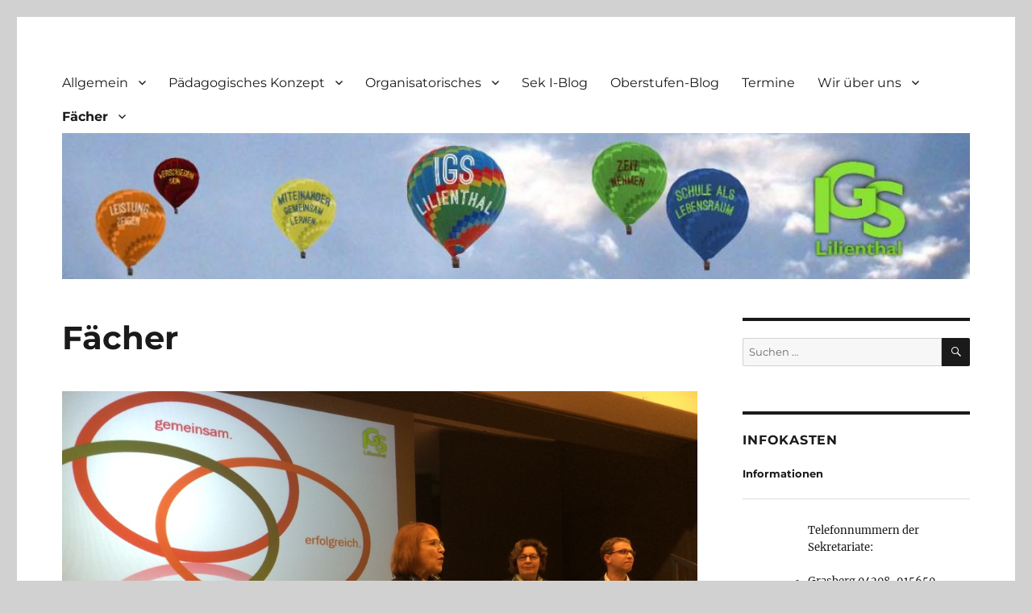

--- FILE ---
content_type: text/html; charset=UTF-8
request_url: https://igs-lilienthal.de/faecher/
body_size: 78964
content:
<!DOCTYPE html>
<html lang="de" class="no-js">
<head>
	<meta charset="UTF-8">
	<meta name="viewport" content="width=device-width, initial-scale=1.0">
	<link rel="profile" href="https://gmpg.org/xfn/11">
		<script>(function(html){html.className = html.className.replace(/\bno-js\b/,'js')})(document.documentElement);</script>
<title>Fächer &#8211; Homepage der IGS Lilienthal</title>
<meta name='robots' content='max-image-preview:large' />
<link rel="alternate" type="application/rss+xml" title="Homepage der IGS Lilienthal &raquo; Feed" href="https://igs-lilienthal.de/feed/" />
<link rel="alternate" type="application/rss+xml" title="Homepage der IGS Lilienthal &raquo; Kommentar-Feed" href="https://igs-lilienthal.de/comments/feed/" />
<link rel="alternate" title="oEmbed (JSON)" type="application/json+oembed" href="https://igs-lilienthal.de/wp-json/oembed/1.0/embed?url=https%3A%2F%2Figs-lilienthal.de%2Ffaecher%2F" />
<link rel="alternate" title="oEmbed (XML)" type="text/xml+oembed" href="https://igs-lilienthal.de/wp-json/oembed/1.0/embed?url=https%3A%2F%2Figs-lilienthal.de%2Ffaecher%2F&#038;format=xml" />
<style id='wp-img-auto-sizes-contain-inline-css'>
img:is([sizes=auto i],[sizes^="auto," i]){contain-intrinsic-size:3000px 1500px}
/*# sourceURL=wp-img-auto-sizes-contain-inline-css */
</style>
<style id='wp-emoji-styles-inline-css'>

	img.wp-smiley, img.emoji {
		display: inline !important;
		border: none !important;
		box-shadow: none !important;
		height: 1em !important;
		width: 1em !important;
		margin: 0 0.07em !important;
		vertical-align: -0.1em !important;
		background: none !important;
		padding: 0 !important;
	}
/*# sourceURL=wp-emoji-styles-inline-css */
</style>
<style id='wp-block-library-inline-css'>
:root{--wp-block-synced-color:#7a00df;--wp-block-synced-color--rgb:122,0,223;--wp-bound-block-color:var(--wp-block-synced-color);--wp-editor-canvas-background:#ddd;--wp-admin-theme-color:#007cba;--wp-admin-theme-color--rgb:0,124,186;--wp-admin-theme-color-darker-10:#006ba1;--wp-admin-theme-color-darker-10--rgb:0,107,160.5;--wp-admin-theme-color-darker-20:#005a87;--wp-admin-theme-color-darker-20--rgb:0,90,135;--wp-admin-border-width-focus:2px}@media (min-resolution:192dpi){:root{--wp-admin-border-width-focus:1.5px}}.wp-element-button{cursor:pointer}:root .has-very-light-gray-background-color{background-color:#eee}:root .has-very-dark-gray-background-color{background-color:#313131}:root .has-very-light-gray-color{color:#eee}:root .has-very-dark-gray-color{color:#313131}:root .has-vivid-green-cyan-to-vivid-cyan-blue-gradient-background{background:linear-gradient(135deg,#00d084,#0693e3)}:root .has-purple-crush-gradient-background{background:linear-gradient(135deg,#34e2e4,#4721fb 50%,#ab1dfe)}:root .has-hazy-dawn-gradient-background{background:linear-gradient(135deg,#faaca8,#dad0ec)}:root .has-subdued-olive-gradient-background{background:linear-gradient(135deg,#fafae1,#67a671)}:root .has-atomic-cream-gradient-background{background:linear-gradient(135deg,#fdd79a,#004a59)}:root .has-nightshade-gradient-background{background:linear-gradient(135deg,#330968,#31cdcf)}:root .has-midnight-gradient-background{background:linear-gradient(135deg,#020381,#2874fc)}:root{--wp--preset--font-size--normal:16px;--wp--preset--font-size--huge:42px}.has-regular-font-size{font-size:1em}.has-larger-font-size{font-size:2.625em}.has-normal-font-size{font-size:var(--wp--preset--font-size--normal)}.has-huge-font-size{font-size:var(--wp--preset--font-size--huge)}.has-text-align-center{text-align:center}.has-text-align-left{text-align:left}.has-text-align-right{text-align:right}.has-fit-text{white-space:nowrap!important}#end-resizable-editor-section{display:none}.aligncenter{clear:both}.items-justified-left{justify-content:flex-start}.items-justified-center{justify-content:center}.items-justified-right{justify-content:flex-end}.items-justified-space-between{justify-content:space-between}.screen-reader-text{border:0;clip-path:inset(50%);height:1px;margin:-1px;overflow:hidden;padding:0;position:absolute;width:1px;word-wrap:normal!important}.screen-reader-text:focus{background-color:#ddd;clip-path:none;color:#444;display:block;font-size:1em;height:auto;left:5px;line-height:normal;padding:15px 23px 14px;text-decoration:none;top:5px;width:auto;z-index:100000}html :where(.has-border-color){border-style:solid}html :where([style*=border-top-color]){border-top-style:solid}html :where([style*=border-right-color]){border-right-style:solid}html :where([style*=border-bottom-color]){border-bottom-style:solid}html :where([style*=border-left-color]){border-left-style:solid}html :where([style*=border-width]){border-style:solid}html :where([style*=border-top-width]){border-top-style:solid}html :where([style*=border-right-width]){border-right-style:solid}html :where([style*=border-bottom-width]){border-bottom-style:solid}html :where([style*=border-left-width]){border-left-style:solid}html :where(img[class*=wp-image-]){height:auto;max-width:100%}:where(figure){margin:0 0 1em}html :where(.is-position-sticky){--wp-admin--admin-bar--position-offset:var(--wp-admin--admin-bar--height,0px)}@media screen and (max-width:600px){html :where(.is-position-sticky){--wp-admin--admin-bar--position-offset:0px}}

/*# sourceURL=wp-block-library-inline-css */
</style><style id='global-styles-inline-css'>
:root{--wp--preset--aspect-ratio--square: 1;--wp--preset--aspect-ratio--4-3: 4/3;--wp--preset--aspect-ratio--3-4: 3/4;--wp--preset--aspect-ratio--3-2: 3/2;--wp--preset--aspect-ratio--2-3: 2/3;--wp--preset--aspect-ratio--16-9: 16/9;--wp--preset--aspect-ratio--9-16: 9/16;--wp--preset--color--black: #000000;--wp--preset--color--cyan-bluish-gray: #abb8c3;--wp--preset--color--white: #fff;--wp--preset--color--pale-pink: #f78da7;--wp--preset--color--vivid-red: #cf2e2e;--wp--preset--color--luminous-vivid-orange: #ff6900;--wp--preset--color--luminous-vivid-amber: #fcb900;--wp--preset--color--light-green-cyan: #7bdcb5;--wp--preset--color--vivid-green-cyan: #00d084;--wp--preset--color--pale-cyan-blue: #8ed1fc;--wp--preset--color--vivid-cyan-blue: #0693e3;--wp--preset--color--vivid-purple: #9b51e0;--wp--preset--color--dark-gray: #1a1a1a;--wp--preset--color--medium-gray: #686868;--wp--preset--color--light-gray: #e5e5e5;--wp--preset--color--blue-gray: #4d545c;--wp--preset--color--bright-blue: #007acc;--wp--preset--color--light-blue: #9adffd;--wp--preset--color--dark-brown: #402b30;--wp--preset--color--medium-brown: #774e24;--wp--preset--color--dark-red: #640c1f;--wp--preset--color--bright-red: #ff675f;--wp--preset--color--yellow: #ffef8e;--wp--preset--gradient--vivid-cyan-blue-to-vivid-purple: linear-gradient(135deg,rgb(6,147,227) 0%,rgb(155,81,224) 100%);--wp--preset--gradient--light-green-cyan-to-vivid-green-cyan: linear-gradient(135deg,rgb(122,220,180) 0%,rgb(0,208,130) 100%);--wp--preset--gradient--luminous-vivid-amber-to-luminous-vivid-orange: linear-gradient(135deg,rgb(252,185,0) 0%,rgb(255,105,0) 100%);--wp--preset--gradient--luminous-vivid-orange-to-vivid-red: linear-gradient(135deg,rgb(255,105,0) 0%,rgb(207,46,46) 100%);--wp--preset--gradient--very-light-gray-to-cyan-bluish-gray: linear-gradient(135deg,rgb(238,238,238) 0%,rgb(169,184,195) 100%);--wp--preset--gradient--cool-to-warm-spectrum: linear-gradient(135deg,rgb(74,234,220) 0%,rgb(151,120,209) 20%,rgb(207,42,186) 40%,rgb(238,44,130) 60%,rgb(251,105,98) 80%,rgb(254,248,76) 100%);--wp--preset--gradient--blush-light-purple: linear-gradient(135deg,rgb(255,206,236) 0%,rgb(152,150,240) 100%);--wp--preset--gradient--blush-bordeaux: linear-gradient(135deg,rgb(254,205,165) 0%,rgb(254,45,45) 50%,rgb(107,0,62) 100%);--wp--preset--gradient--luminous-dusk: linear-gradient(135deg,rgb(255,203,112) 0%,rgb(199,81,192) 50%,rgb(65,88,208) 100%);--wp--preset--gradient--pale-ocean: linear-gradient(135deg,rgb(255,245,203) 0%,rgb(182,227,212) 50%,rgb(51,167,181) 100%);--wp--preset--gradient--electric-grass: linear-gradient(135deg,rgb(202,248,128) 0%,rgb(113,206,126) 100%);--wp--preset--gradient--midnight: linear-gradient(135deg,rgb(2,3,129) 0%,rgb(40,116,252) 100%);--wp--preset--font-size--small: 13px;--wp--preset--font-size--medium: 20px;--wp--preset--font-size--large: 36px;--wp--preset--font-size--x-large: 42px;--wp--preset--spacing--20: 0.44rem;--wp--preset--spacing--30: 0.67rem;--wp--preset--spacing--40: 1rem;--wp--preset--spacing--50: 1.5rem;--wp--preset--spacing--60: 2.25rem;--wp--preset--spacing--70: 3.38rem;--wp--preset--spacing--80: 5.06rem;--wp--preset--shadow--natural: 6px 6px 9px rgba(0, 0, 0, 0.2);--wp--preset--shadow--deep: 12px 12px 50px rgba(0, 0, 0, 0.4);--wp--preset--shadow--sharp: 6px 6px 0px rgba(0, 0, 0, 0.2);--wp--preset--shadow--outlined: 6px 6px 0px -3px rgb(255, 255, 255), 6px 6px rgb(0, 0, 0);--wp--preset--shadow--crisp: 6px 6px 0px rgb(0, 0, 0);}:where(.is-layout-flex){gap: 0.5em;}:where(.is-layout-grid){gap: 0.5em;}body .is-layout-flex{display: flex;}.is-layout-flex{flex-wrap: wrap;align-items: center;}.is-layout-flex > :is(*, div){margin: 0;}body .is-layout-grid{display: grid;}.is-layout-grid > :is(*, div){margin: 0;}:where(.wp-block-columns.is-layout-flex){gap: 2em;}:where(.wp-block-columns.is-layout-grid){gap: 2em;}:where(.wp-block-post-template.is-layout-flex){gap: 1.25em;}:where(.wp-block-post-template.is-layout-grid){gap: 1.25em;}.has-black-color{color: var(--wp--preset--color--black) !important;}.has-cyan-bluish-gray-color{color: var(--wp--preset--color--cyan-bluish-gray) !important;}.has-white-color{color: var(--wp--preset--color--white) !important;}.has-pale-pink-color{color: var(--wp--preset--color--pale-pink) !important;}.has-vivid-red-color{color: var(--wp--preset--color--vivid-red) !important;}.has-luminous-vivid-orange-color{color: var(--wp--preset--color--luminous-vivid-orange) !important;}.has-luminous-vivid-amber-color{color: var(--wp--preset--color--luminous-vivid-amber) !important;}.has-light-green-cyan-color{color: var(--wp--preset--color--light-green-cyan) !important;}.has-vivid-green-cyan-color{color: var(--wp--preset--color--vivid-green-cyan) !important;}.has-pale-cyan-blue-color{color: var(--wp--preset--color--pale-cyan-blue) !important;}.has-vivid-cyan-blue-color{color: var(--wp--preset--color--vivid-cyan-blue) !important;}.has-vivid-purple-color{color: var(--wp--preset--color--vivid-purple) !important;}.has-black-background-color{background-color: var(--wp--preset--color--black) !important;}.has-cyan-bluish-gray-background-color{background-color: var(--wp--preset--color--cyan-bluish-gray) !important;}.has-white-background-color{background-color: var(--wp--preset--color--white) !important;}.has-pale-pink-background-color{background-color: var(--wp--preset--color--pale-pink) !important;}.has-vivid-red-background-color{background-color: var(--wp--preset--color--vivid-red) !important;}.has-luminous-vivid-orange-background-color{background-color: var(--wp--preset--color--luminous-vivid-orange) !important;}.has-luminous-vivid-amber-background-color{background-color: var(--wp--preset--color--luminous-vivid-amber) !important;}.has-light-green-cyan-background-color{background-color: var(--wp--preset--color--light-green-cyan) !important;}.has-vivid-green-cyan-background-color{background-color: var(--wp--preset--color--vivid-green-cyan) !important;}.has-pale-cyan-blue-background-color{background-color: var(--wp--preset--color--pale-cyan-blue) !important;}.has-vivid-cyan-blue-background-color{background-color: var(--wp--preset--color--vivid-cyan-blue) !important;}.has-vivid-purple-background-color{background-color: var(--wp--preset--color--vivid-purple) !important;}.has-black-border-color{border-color: var(--wp--preset--color--black) !important;}.has-cyan-bluish-gray-border-color{border-color: var(--wp--preset--color--cyan-bluish-gray) !important;}.has-white-border-color{border-color: var(--wp--preset--color--white) !important;}.has-pale-pink-border-color{border-color: var(--wp--preset--color--pale-pink) !important;}.has-vivid-red-border-color{border-color: var(--wp--preset--color--vivid-red) !important;}.has-luminous-vivid-orange-border-color{border-color: var(--wp--preset--color--luminous-vivid-orange) !important;}.has-luminous-vivid-amber-border-color{border-color: var(--wp--preset--color--luminous-vivid-amber) !important;}.has-light-green-cyan-border-color{border-color: var(--wp--preset--color--light-green-cyan) !important;}.has-vivid-green-cyan-border-color{border-color: var(--wp--preset--color--vivid-green-cyan) !important;}.has-pale-cyan-blue-border-color{border-color: var(--wp--preset--color--pale-cyan-blue) !important;}.has-vivid-cyan-blue-border-color{border-color: var(--wp--preset--color--vivid-cyan-blue) !important;}.has-vivid-purple-border-color{border-color: var(--wp--preset--color--vivid-purple) !important;}.has-vivid-cyan-blue-to-vivid-purple-gradient-background{background: var(--wp--preset--gradient--vivid-cyan-blue-to-vivid-purple) !important;}.has-light-green-cyan-to-vivid-green-cyan-gradient-background{background: var(--wp--preset--gradient--light-green-cyan-to-vivid-green-cyan) !important;}.has-luminous-vivid-amber-to-luminous-vivid-orange-gradient-background{background: var(--wp--preset--gradient--luminous-vivid-amber-to-luminous-vivid-orange) !important;}.has-luminous-vivid-orange-to-vivid-red-gradient-background{background: var(--wp--preset--gradient--luminous-vivid-orange-to-vivid-red) !important;}.has-very-light-gray-to-cyan-bluish-gray-gradient-background{background: var(--wp--preset--gradient--very-light-gray-to-cyan-bluish-gray) !important;}.has-cool-to-warm-spectrum-gradient-background{background: var(--wp--preset--gradient--cool-to-warm-spectrum) !important;}.has-blush-light-purple-gradient-background{background: var(--wp--preset--gradient--blush-light-purple) !important;}.has-blush-bordeaux-gradient-background{background: var(--wp--preset--gradient--blush-bordeaux) !important;}.has-luminous-dusk-gradient-background{background: var(--wp--preset--gradient--luminous-dusk) !important;}.has-pale-ocean-gradient-background{background: var(--wp--preset--gradient--pale-ocean) !important;}.has-electric-grass-gradient-background{background: var(--wp--preset--gradient--electric-grass) !important;}.has-midnight-gradient-background{background: var(--wp--preset--gradient--midnight) !important;}.has-small-font-size{font-size: var(--wp--preset--font-size--small) !important;}.has-medium-font-size{font-size: var(--wp--preset--font-size--medium) !important;}.has-large-font-size{font-size: var(--wp--preset--font-size--large) !important;}.has-x-large-font-size{font-size: var(--wp--preset--font-size--x-large) !important;}
/*# sourceURL=global-styles-inline-css */
</style>

<style id='classic-theme-styles-inline-css'>
/*! This file is auto-generated */
.wp-block-button__link{color:#fff;background-color:#32373c;border-radius:9999px;box-shadow:none;text-decoration:none;padding:calc(.667em + 2px) calc(1.333em + 2px);font-size:1.125em}.wp-block-file__button{background:#32373c;color:#fff;text-decoration:none}
/*# sourceURL=/wp-includes/css/classic-themes.min.css */
</style>
<link rel='stylesheet' id='twentysixteen-fonts-css' href='https://igs-lilienthal.de/wp-content/themes/twentysixteen/fonts/merriweather-plus-montserrat-plus-inconsolata.css?ver=20230328' media='all' />
<link rel='stylesheet' id='genericons-css' href='https://igs-lilienthal.de/wp-content/themes/twentysixteen/genericons/genericons.css?ver=20201208' media='all' />
<link rel='stylesheet' id='twentysixteen-style-css' href='https://igs-lilienthal.de/wp-content/themes/twentysixteen/style.css?ver=20250715' media='all' />
<link rel='stylesheet' id='twentysixteen-block-style-css' href='https://igs-lilienthal.de/wp-content/themes/twentysixteen/css/blocks.css?ver=20240817' media='all' />
<link rel='stylesheet' id='upw_theme_standard-css' href='https://igs-lilienthal.de/wp-content/plugins/ultimate-posts-widget/css/upw-theme-standard.min.css?ver=6.9' media='all' />
<link rel='stylesheet' id='wp-featherlight-css' href='https://igs-lilienthal.de/wp-content/plugins/wp-featherlight/css/wp-featherlight.min.css?ver=1.3.4' media='all' />
<script src="https://igs-lilienthal.de/wp-includes/js/jquery/jquery.min.js?ver=3.7.1" id="jquery-core-js"></script>
<script src="https://igs-lilienthal.de/wp-includes/js/jquery/jquery-migrate.min.js?ver=3.4.1" id="jquery-migrate-js"></script>
<script id="twentysixteen-script-js-extra">
var screenReaderText = {"expand":"Untermen\u00fc \u00f6ffnen","collapse":"Untermen\u00fc schlie\u00dfen"};
//# sourceURL=twentysixteen-script-js-extra
</script>
<script src="https://igs-lilienthal.de/wp-content/themes/twentysixteen/js/functions.js?ver=20230629" id="twentysixteen-script-js" defer data-wp-strategy="defer"></script>
<link rel="https://api.w.org/" href="https://igs-lilienthal.de/wp-json/" /><link rel="alternate" title="JSON" type="application/json" href="https://igs-lilienthal.de/wp-json/wp/v2/pages/120" /><link rel="EditURI" type="application/rsd+xml" title="RSD" href="https://igs-lilienthal.de/xmlrpc.php?rsd" />
<meta name="generator" content="WordPress 6.9" />
<link rel="canonical" href="https://igs-lilienthal.de/faecher/" />
<link rel='shortlink' href='https://igs-lilienthal.de/?p=120' />
<style id="custom-background-css">
body.custom-background { background-color: #d1d1d1; background-image: url("https://wordpress.igs-lilienthal.de/wp-content/uploads/2016/05/ballons.jpg"); background-position: left top; background-size: cover; background-repeat: repeat; background-attachment: scroll; }
</style>
	<link rel="icon" href="https://igs-lilienthal.de/wp-content/uploads/2017/10/cropped-igstransparent-32x32.png" sizes="32x32" />
<link rel="icon" href="https://igs-lilienthal.de/wp-content/uploads/2017/10/cropped-igstransparent-192x192.png" sizes="192x192" />
<link rel="apple-touch-icon" href="https://igs-lilienthal.de/wp-content/uploads/2017/10/cropped-igstransparent-180x180.png" />
<meta name="msapplication-TileImage" content="https://igs-lilienthal.de/wp-content/uploads/2017/10/cropped-igstransparent-270x270.png" />
		<style id="wp-custom-css">
			/*
Füge deinen eigenen CSS-Code nach diesem Kommentar hinter dem abschließenden Schrägstrich ein. 

Klicke auf das Hilfe-Symbol oben, um mehr zu erfahren.
*/

.site-branding {
	display: none;
}

#site-header-menu {
	margin-bottom: 0;
}

.header-image {
	margin-top: 0;
	margin-bottom: 0;
}

#masthead {
	padding-bottom: 3em;
	padding-top: 2em;
}		</style>
		</head>

<body class="wp-singular page-template-default page page-id-120 custom-background wp-embed-responsive wp-theme-twentysixteen wp-featherlight-captions custom-background-image group-blog">
<div id="page" class="site">
	<div class="site-inner">
		<a class="skip-link screen-reader-text" href="#content">
			Zum Inhalt springen		</a>

		<header id="masthead" class="site-header">
			<div class="site-header-main">
				<div class="site-branding">
																					<p class="site-title"><a href="https://igs-lilienthal.de/" rel="home" >Homepage der IGS Lilienthal</a></p>
										</div><!-- .site-branding -->

									<button id="menu-toggle" class="menu-toggle">Menü</button>

					<div id="site-header-menu" class="site-header-menu">
													<nav id="site-navigation" class="main-navigation" aria-label="Primäres Menü">
								<div class="menu-hauptmenue-container"><ul id="menu-hauptmenue" class="primary-menu"><li id="menu-item-11" class="menu-item menu-item-type-custom menu-item-object-custom menu-item-has-children menu-item-11"><a href="#">Allgemein</a>
<ul class="sub-menu">
	<li id="menu-item-2189" class="menu-item menu-item-type-custom menu-item-object-custom menu-item-2189"><a href="https://igs-lilienthal.de/infokasten/">Infokasten</a></li>
	<li id="menu-item-2679" class="menu-item menu-item-type-post_type menu-item-object-page menu-item-2679"><a href="https://igs-lilienthal.de/digital/">IGS Digital</a></li>
	<li id="menu-item-2548" class="menu-item menu-item-type-post_type menu-item-object-page menu-item-2548"><a href="https://igs-lilienthal.de/sample-page/informationen-fuer-grundschul-eltern/">Informationen für Grundschul-Eltern</a></li>
	<li id="menu-item-368" class="menu-item menu-item-type-post_type menu-item-object-page menu-item-368"><a href="https://igs-lilienthal.de/sample-page/die-mitarbeiterinnen/">Die MitarbeiterInnen</a></li>
	<li id="menu-item-367" class="menu-item menu-item-type-post_type menu-item-object-page menu-item-367"><a href="https://igs-lilienthal.de/sample-page/die-schulleitung/">Die Schulleitung</a></li>
	<li id="menu-item-349" class="menu-item menu-item-type-post_type menu-item-object-page menu-item-349"><a href="https://igs-lilienthal.de/sample-page/downloads/">Downloads</a></li>
	<li id="menu-item-103" class="menu-item menu-item-type-post_type menu-item-object-page menu-item-103"><a href="https://igs-lilienthal.de/elternbrief/">Elternbrief</a></li>
	<li id="menu-item-137" class="menu-item menu-item-type-post_type menu-item-object-page menu-item-137"><a href="https://igs-lilienthal.de/sample-page/lernen-miteinander-und-voneinander/">Lernen miteinander und voneinander…</a></li>
	<li id="menu-item-136" class="menu-item menu-item-type-post_type menu-item-object-page menu-item-136"><a href="https://igs-lilienthal.de/sample-page/oberstufe/">Oberstufe</a></li>
	<li id="menu-item-138" class="menu-item menu-item-type-post_type menu-item-object-page menu-item-138"><a href="https://igs-lilienthal.de/sample-page/organisatorisches/">Organisatorisches</a></li>
	<li id="menu-item-195" class="menu-item menu-item-type-post_type menu-item-object-page menu-item-195"><a href="https://igs-lilienthal.de/sample-page/paedagogisches-team/">Pädagogisches Team</a></li>
	<li id="menu-item-199" class="menu-item menu-item-type-post_type menu-item-object-page menu-item-199"><a href="https://igs-lilienthal.de/sample-page/pressespiegel/">Pressespiegel</a></li>
	<li id="menu-item-242" class="menu-item menu-item-type-post_type menu-item-object-page menu-item-242"><a href="https://igs-lilienthal.de/sample-page/projekt-umweltschule/">Projekt Umweltschule</a></li>
	<li id="menu-item-182" class="menu-item menu-item-type-post_type menu-item-object-page menu-item-182"><a href="https://igs-lilienthal.de/sample-page/unsere-lehrerinnen-und-lehrer/">Unsere Lehrerinnen und Lehrer</a></li>
	<li id="menu-item-142" class="menu-item menu-item-type-post_type menu-item-object-page menu-item-142"><a href="https://igs-lilienthal.de/sample-page/unsere-mensa/">Unsere Mensa</a></li>
	<li id="menu-item-87" class="menu-item menu-item-type-post_type menu-item-object-page menu-item-87"><a href="https://igs-lilienthal.de/sample-page/impressum/">Impressum</a></li>
	<li id="menu-item-90" class="menu-item menu-item-type-post_type menu-item-object-page menu-item-privacy-policy menu-item-90"><a rel="privacy-policy" href="https://igs-lilienthal.de/sample-page/datenschutzerklaerung/">Datenschutzerklärung</a></li>
</ul>
</li>
<li id="menu-item-106" class="menu-item menu-item-type-post_type menu-item-object-page menu-item-has-children menu-item-106"><a href="https://igs-lilienthal.de/paedagogisches-konzept/">Pädagogisches Konzept</a>
<ul class="sub-menu">
	<li id="menu-item-851" class="menu-item menu-item-type-post_type menu-item-object-page menu-item-has-children menu-item-851"><a href="https://igs-lilienthal.de/paedagogisches-konzept/berufsorientierung/">Berufsorientierung an der IGS</a>
	<ul class="sub-menu">
		<li id="menu-item-3365" class="menu-item menu-item-type-post_type menu-item-object-page menu-item-has-children menu-item-3365"><a href="https://igs-lilienthal.de/paedagogisches-konzept/berufsorientierung/jahrgang-5-beratung/">Jahrgang 5</a>
		<ul class="sub-menu">
			<li id="menu-item-3407" class="menu-item menu-item-type-post_type menu-item-object-page menu-item-3407"><a href="https://igs-lilienthal.de/paedagogisches-konzept/berufsorientierung/jahrgang-5-beratung/erlaeuterung-jg-5/">Erläuterung Jg. 5</a></li>
		</ul>
</li>
		<li id="menu-item-3368" class="menu-item menu-item-type-post_type menu-item-object-page menu-item-has-children menu-item-3368"><a href="https://igs-lilienthal.de/paedagogisches-konzept/berufsorientierung/jahrgang-6-beratung/">Jahrgang 6</a>
		<ul class="sub-menu">
			<li id="menu-item-3410" class="menu-item menu-item-type-post_type menu-item-object-page menu-item-3410"><a href="https://igs-lilienthal.de/paedagogisches-konzept/berufsorientierung/jahrgang-6-beratung/erlaeuterung-jg-6/">Erläuterung Jg. 6</a></li>
		</ul>
</li>
		<li id="menu-item-3371" class="menu-item menu-item-type-post_type menu-item-object-page menu-item-has-children menu-item-3371"><a href="https://igs-lilienthal.de/paedagogisches-konzept/berufsorientierung/jahrgang-7-beratung/">Jahrgang 7</a>
		<ul class="sub-menu">
			<li id="menu-item-3413" class="menu-item menu-item-type-post_type menu-item-object-page menu-item-3413"><a href="https://igs-lilienthal.de/paedagogisches-konzept/berufsorientierung/jahrgang-7-beratung/erlaeuterung-jg-7/">Erläuterung Jg. 7</a></li>
		</ul>
</li>
		<li id="menu-item-3374" class="menu-item menu-item-type-post_type menu-item-object-page menu-item-has-children menu-item-3374"><a href="https://igs-lilienthal.de/paedagogisches-konzept/berufsorientierung/jahrgang-8-beratung/">Jahrgang 8</a>
		<ul class="sub-menu">
			<li id="menu-item-3416" class="menu-item menu-item-type-post_type menu-item-object-page menu-item-3416"><a href="https://igs-lilienthal.de/paedagogisches-konzept/berufsorientierung/jahrgang-8-beratung/erlaeuterung-jg-8/">Erläuterung Jg. 8</a></li>
		</ul>
</li>
		<li id="menu-item-3377" class="menu-item menu-item-type-post_type menu-item-object-page menu-item-has-children menu-item-3377"><a href="https://igs-lilienthal.de/paedagogisches-konzept/berufsorientierung/jahrgang-9-beratung/">Jahrgang 9</a>
		<ul class="sub-menu">
			<li id="menu-item-3419" class="menu-item menu-item-type-post_type menu-item-object-page menu-item-3419"><a href="https://igs-lilienthal.de/paedagogisches-konzept/berufsorientierung/jahrgang-9-beratung/erlaeuterung-jg-9/">Erläuterung Jg. 9</a></li>
		</ul>
</li>
		<li id="menu-item-3380" class="menu-item menu-item-type-post_type menu-item-object-page menu-item-has-children menu-item-3380"><a href="https://igs-lilienthal.de/paedagogisches-konzept/berufsorientierung/jahrgang-10-beratung/">Jahrgang 10</a>
		<ul class="sub-menu">
			<li id="menu-item-3422" class="menu-item menu-item-type-post_type menu-item-object-page menu-item-3422"><a href="https://igs-lilienthal.de/paedagogisches-konzept/berufsorientierung/jahrgang-10-beratung/erlaeuterung-jg-10/">Erläuterung Jg. 10</a></li>
		</ul>
</li>
		<li id="menu-item-3392" class="menu-item menu-item-type-post_type menu-item-object-page menu-item-has-children menu-item-3392"><a href="https://igs-lilienthal.de/paedagogisches-konzept/berufsorientierung/jahrgang-11-beratung/">Jahrgang 11</a>
		<ul class="sub-menu">
			<li id="menu-item-3425" class="menu-item menu-item-type-post_type menu-item-object-page menu-item-3425"><a href="https://igs-lilienthal.de/paedagogisches-konzept/berufsorientierung/jahrgang-11-beratung/erlaeuterung-jg-11/">Erläuterung Jg. 11</a></li>
		</ul>
</li>
		<li id="menu-item-3383" class="menu-item menu-item-type-post_type menu-item-object-page menu-item-has-children menu-item-3383"><a href="https://igs-lilienthal.de/paedagogisches-konzept/berufsorientierung/jahrgang-12-beratung/">Jahrgang 12</a>
		<ul class="sub-menu">
			<li id="menu-item-3428" class="menu-item menu-item-type-post_type menu-item-object-page menu-item-3428"><a href="https://igs-lilienthal.de/paedagogisches-konzept/berufsorientierung/jahrgang-12-beratung/erlaeuterung-jg-12/">Erläuterung Jg. 12</a></li>
		</ul>
</li>
		<li id="menu-item-3386" class="menu-item menu-item-type-post_type menu-item-object-page menu-item-has-children menu-item-3386"><a href="https://igs-lilienthal.de/paedagogisches-konzept/berufsorientierung/jahrgang-13-beratung/">Jahrgang 13</a>
		<ul class="sub-menu">
			<li id="menu-item-3431" class="menu-item menu-item-type-post_type menu-item-object-page menu-item-3431"><a href="https://igs-lilienthal.de/paedagogisches-konzept/berufsorientierung/jahrgang-13-beratung/erlaeuterung-jg-13/">Erläuterung Jg. 13</a></li>
		</ul>
</li>
	</ul>
</li>
	<li id="menu-item-259" class="menu-item menu-item-type-post_type menu-item-object-page menu-item-259"><a href="https://igs-lilienthal.de/paedagogisches-konzept/differenzierung/">Differenzierung</a></li>
	<li id="menu-item-318" class="menu-item menu-item-type-post_type menu-item-object-page menu-item-318"><a href="https://igs-lilienthal.de/paedagogisches-konzept/elternarbeit/">Elternarbeit</a></li>
	<li id="menu-item-1169" class="menu-item menu-item-type-post_type menu-item-object-page menu-item-1169"><a href="https://igs-lilienthal.de/paedagogisches-konzept/fahrten-und-projekte/">Fahrten und Projekte</a></li>
	<li id="menu-item-293" class="menu-item menu-item-type-post_type menu-item-object-page menu-item-293"><a href="https://igs-lilienthal.de/paedagogisches-konzept/foerdern-und-fordern/">Fördern und Fordern</a></li>
	<li id="menu-item-326" class="menu-item menu-item-type-post_type menu-item-object-page menu-item-326"><a href="https://igs-lilienthal.de/paedagogisches-konzept/inklusion/">Inklusion</a></li>
	<li id="menu-item-300" class="menu-item menu-item-type-post_type menu-item-object-page menu-item-300"><a href="https://igs-lilienthal.de/paedagogisches-konzept/inklusion-und-kooperation/">Inklusion und Kooperation</a></li>
	<li id="menu-item-250" class="menu-item menu-item-type-post_type menu-item-object-page menu-item-250"><a href="https://igs-lilienthal.de/paedagogisches-konzept/leitbild/">Leitbild</a></li>
	<li id="menu-item-254" class="menu-item menu-item-type-post_type menu-item-object-page menu-item-254"><a href="https://igs-lilienthal.de/paedagogisches-konzept/lernentwicklungsberichte/">Lernentwicklungs­berichte</a></li>
	<li id="menu-item-308" class="menu-item menu-item-type-post_type menu-item-object-page menu-item-308"><a href="https://igs-lilienthal.de/paedagogisches-konzept/aus-lernbuero-wird-lernplan/">Lernplan</a></li>
	<li id="menu-item-314" class="menu-item menu-item-type-post_type menu-item-object-page menu-item-314"><a href="https://igs-lilienthal.de/paedagogisches-konzept/logbuch/">Logbuch</a></li>
	<li id="menu-item-304" class="menu-item menu-item-type-post_type menu-item-object-page menu-item-304"><a href="https://igs-lilienthal.de/paedagogisches-konzept/medienkonzept/">Medienkonzept</a></li>
	<li id="menu-item-1751" class="menu-item menu-item-type-post_type menu-item-object-page menu-item-1751"><a href="https://igs-lilienthal.de/paedagogisches-konzept/mediencurriculum/">Methodencurriculum</a></li>
	<li id="menu-item-274" class="menu-item menu-item-type-post_type menu-item-object-page menu-item-274"><a href="https://igs-lilienthal.de/paedagogisches-konzept/offener-anfang/">Offener Anfang</a></li>
	<li id="menu-item-277" class="menu-item menu-item-type-post_type menu-item-object-page menu-item-277"><a href="https://igs-lilienthal.de/paedagogisches-konzept/schule-mit-wenig-hausaufgaben/">Schule mit wenig Hausaufgaben</a></li>
	<li id="menu-item-5188" class="menu-item menu-item-type-post_type menu-item-object-page menu-item-5188"><a href="https://igs-lilienthal.de/paedagogisches-konzept/die-blaeserklasse/">Die Bläserklasse</a></li>
	<li id="menu-item-322" class="menu-item menu-item-type-post_type menu-item-object-page menu-item-has-children menu-item-322"><a href="https://igs-lilienthal.de/paedagogisches-konzept/talentfoerderung/">Talentförderung</a>
	<ul class="sub-menu">
		<li id="menu-item-5205" class="menu-item menu-item-type-post_type menu-item-object-page menu-item-5205"><a href="https://igs-lilienthal.de/paedagogisches-konzept/talentfoerderung/talentwettbewerb-latente-talente/">Talentwettbewerb &#8222;Latente Talente&#8220;</a></li>
	</ul>
</li>
	<li id="menu-item-285" class="menu-item menu-item-type-post_type menu-item-object-page menu-item-285"><a href="https://igs-lilienthal.de/paedagogisches-konzept/theo-ein-beispiel/">THEO – ein Beispiel</a></li>
	<li id="menu-item-281" class="menu-item menu-item-type-post_type menu-item-object-page menu-item-281"><a href="https://igs-lilienthal.de/paedagogisches-konzept/tischgruppen/">Tischgruppen</a></li>
	<li id="menu-item-288" class="menu-item menu-item-type-post_type menu-item-object-page menu-item-288"><a href="https://igs-lilienthal.de/paedagogisches-konzept/zielsetzung-der-ganztagsschule/">Zielsetzung der Ganztagsschule</a></li>
</ul>
</li>
<li id="menu-item-109" class="menu-item menu-item-type-post_type menu-item-object-page menu-item-has-children menu-item-109"><a href="https://igs-lilienthal.de/organisatorisches/">Organisatorisches</a>
<ul class="sub-menu">
	<li id="menu-item-493" class="menu-item menu-item-type-post_type menu-item-object-page menu-item-493"><a href="https://igs-lilienthal.de/organisatorisches/ganztagsangebot/">Ganztagsangebot</a></li>
	<li id="menu-item-514" class="menu-item menu-item-type-post_type menu-item-object-page menu-item-514"><a href="https://igs-lilienthal.de/organisatorisches/ganztagsschule/">Ganztagsschule</a></li>
	<li id="menu-item-2385" class="menu-item menu-item-type-post_type menu-item-object-page menu-item-2385"><a href="https://igs-lilienthal.de/mediothek/">Mediothek</a></li>
	<li id="menu-item-511" class="menu-item menu-item-type-post_type menu-item-object-page menu-item-511"><a href="https://igs-lilienthal.de/organisatorisches/moegliche-schulabschluesse/">Mögliche Schulabschlüsse</a></li>
	<li id="menu-item-522" class="menu-item menu-item-type-post_type menu-item-object-page menu-item-522"><a href="https://igs-lilienthal.de/organisatorisches/moeglicher-stundenplan/">Möglicher Stundenplan</a></li>
	<li id="menu-item-518" class="menu-item menu-item-type-post_type menu-item-object-page menu-item-518"><a href="https://igs-lilienthal.de/organisatorisches/schuelerbefoerderung/">Schülerbeförderung</a></li>
	<li id="menu-item-503" class="menu-item menu-item-type-post_type menu-item-object-page menu-item-503"><a href="https://igs-lilienthal.de/organisatorisches/schulleben/">Schulleben</a></li>
	<li id="menu-item-507" class="menu-item menu-item-type-post_type menu-item-object-page menu-item-507"><a href="https://igs-lilienthal.de/organisatorisches/sprachen/">Sprachen</a></li>
	<li id="menu-item-1748" class="menu-item menu-item-type-post_type menu-item-object-page menu-item-1748"><a href="https://igs-lilienthal.de/organisatorisches/igs-in-der-region/">IGS in der Region</a></li>
	<li id="menu-item-118" class="menu-item menu-item-type-post_type menu-item-object-page menu-item-has-children menu-item-118"><a href="https://igs-lilienthal.de/organisatorisches/foerderverein/">Förderverein</a>
	<ul class="sub-menu">
		<li id="menu-item-4051" class="menu-item menu-item-type-post_type menu-item-object-page menu-item-4051"><a href="https://igs-lilienthal.de/organisatorisches/foerderverein/elternvertretung/">Elternvertretung</a></li>
	</ul>
</li>
</ul>
</li>
<li id="menu-item-123" class="menu-item menu-item-type-taxonomy menu-item-object-category menu-item-123"><a href="https://igs-lilienthal.de/category/events/">Sek I-Blog</a></li>
<li id="menu-item-2941" class="menu-item menu-item-type-taxonomy menu-item-object-category menu-item-2941"><a href="https://igs-lilienthal.de/category/oberstufe/">Oberstufen-Blog</a></li>
<li id="menu-item-112" class="menu-item menu-item-type-post_type menu-item-object-page menu-item-112"><a href="https://igs-lilienthal.de/termine/">Termine</a></li>
<li id="menu-item-115" class="menu-item menu-item-type-post_type menu-item-object-page menu-item-has-children menu-item-115"><a href="https://igs-lilienthal.de/wir-ueber-uns/">Wir über uns</a>
<ul class="sub-menu">
	<li id="menu-item-156" class="menu-item menu-item-type-post_type menu-item-object-page menu-item-156"><a href="https://igs-lilienthal.de/wir-ueber-uns/themenorientierter-unterricht-theo/">Themenorientierter Unterricht (THEO)</a></li>
	<li id="menu-item-151" class="menu-item menu-item-type-post_type menu-item-object-page menu-item-151"><a href="https://igs-lilienthal.de/wir-ueber-uns/konzept-und-schwerpunktsetzung/">Konzept und Schwerpunktsetzung</a></li>
	<li id="menu-item-3057" class="menu-item menu-item-type-taxonomy menu-item-object-category menu-item-3057"><a href="https://igs-lilienthal.de/category/neu-in-der-igs/">Neu in der IGS</a></li>
</ul>
</li>
<li id="menu-item-121" class="menu-item menu-item-type-post_type menu-item-object-page current-menu-item page_item page-item-120 current_page_item menu-item-has-children menu-item-121"><a href="https://igs-lilienthal.de/faecher/" aria-current="page">Fächer</a>
<ul class="sub-menu">
	<li id="menu-item-481" class="menu-item menu-item-type-post_type menu-item-object-fach menu-item-481"><a href="https://igs-lilienthal.de/fach/arbeit-wirtschaft-technik/">Arbeit-Wirtschaft-Technik</a></li>
	<li id="menu-item-1284" class="menu-item menu-item-type-post_type menu-item-object-fach menu-item-1284"><a href="https://igs-lilienthal.de/fach/darstellendes-spiel/">Darstellendes Spiel</a></li>
	<li id="menu-item-482" class="menu-item menu-item-type-post_type menu-item-object-fach menu-item-482"><a href="https://igs-lilienthal.de/fach/deutsch/">Deutsch</a></li>
	<li id="menu-item-483" class="menu-item menu-item-type-post_type menu-item-object-fach menu-item-483"><a href="https://igs-lilienthal.de/fach/englisch-franzoesisch-spanisch-latein/">Englisch – Französisch – Spanisch &#8211; Latein</a></li>
	<li id="menu-item-484" class="menu-item menu-item-type-post_type menu-item-object-fach menu-item-484"><a href="https://igs-lilienthal.de/fach/gesellschaftslehre/">Gesellschaftslehre</a></li>
	<li id="menu-item-485" class="menu-item menu-item-type-post_type menu-item-object-fach menu-item-485"><a href="https://igs-lilienthal.de/fach/kunst/">Kunst</a></li>
	<li id="menu-item-486" class="menu-item menu-item-type-post_type menu-item-object-fach menu-item-486"><a href="https://igs-lilienthal.de/fach/mathematik/">Mathematik</a></li>
	<li id="menu-item-487" class="menu-item menu-item-type-post_type menu-item-object-fach menu-item-487"><a href="https://igs-lilienthal.de/fach/musik/">Musik</a></li>
	<li id="menu-item-488" class="menu-item menu-item-type-post_type menu-item-object-fach menu-item-488"><a href="https://igs-lilienthal.de/fach/naturwissenschaften/">Naturwissenschaften</a></li>
	<li id="menu-item-489" class="menu-item menu-item-type-post_type menu-item-object-fach menu-item-489"><a href="https://igs-lilienthal.de/fach/religion-werte-und-normen/">Religion / Werte und Normen</a></li>
	<li id="menu-item-490" class="menu-item menu-item-type-post_type menu-item-object-fach menu-item-490"><a href="https://igs-lilienthal.de/fach/sport/">Sport</a></li>
	<li id="menu-item-491" class="menu-item menu-item-type-post_type menu-item-object-fach menu-item-491"><a href="https://igs-lilienthal.de/fach/theo/">THEO</a></li>
	<li id="menu-item-628" class="menu-item menu-item-type-post_type menu-item-object-fach menu-item-628"><a href="https://igs-lilienthal.de/fach/schulinterne-curricula/">Schulinterne Curricula</a></li>
</ul>
</li>
</ul></div>							</nav><!-- .main-navigation -->
						
											</div><!-- .site-header-menu -->
							</div><!-- .site-header-main -->

											<div class="header-image">
					<a href="https://igs-lilienthal.de/" rel="home" >
						<img src="https://igs-lilienthal.de/wp-content/uploads/2017/12/cropped-Brief02Rand-1.jpg" width="1200" height="193" alt="Homepage der IGS Lilienthal" sizes="(max-width: 709px) 85vw, (max-width: 909px) 81vw, (max-width: 1362px) 88vw, 1200px" srcset="https://igs-lilienthal.de/wp-content/uploads/2017/12/cropped-Brief02Rand-1.jpg 1200w, https://igs-lilienthal.de/wp-content/uploads/2017/12/cropped-Brief02Rand-1-300x48.jpg 300w, https://igs-lilienthal.de/wp-content/uploads/2017/12/cropped-Brief02Rand-1-768x124.jpg 768w, https://igs-lilienthal.de/wp-content/uploads/2017/12/cropped-Brief02Rand-1-1024x165.jpg 1024w" decoding="async" fetchpriority="high" />					</a>
				</div><!-- .header-image -->
					</header><!-- .site-header -->

		<div id="content" class="site-content">

<div id="primary" class="content-area">
	<main id="main" class="site-main">
		
<article id="post-120" class="post-120 page type-page status-publish hentry">
	<header class="entry-header">
		<h1 class="entry-title">Fächer</h1>	</header><!-- .entry-header -->

	
	<div class="entry-content">
		<p><a href="https://igs-lilienthal.de/wp-content/uploads/2017/10/Infoabend.jpg"><img decoding="async" class="alignnone size-large wp-image-697" src="https://igs-lilienthal.de/wp-content/uploads/2017/10/Infoabend-1024x768.jpg" alt="" width="840" height="630" srcset="https://igs-lilienthal.de/wp-content/uploads/2017/10/Infoabend.jpg 1024w, https://igs-lilienthal.de/wp-content/uploads/2017/10/Infoabend-300x225.jpg 300w, https://igs-lilienthal.de/wp-content/uploads/2017/10/Infoabend-768x576.jpg 768w" sizes="(max-width: 709px) 85vw, (max-width: 909px) 67vw, (max-width: 1362px) 62vw, 840px" /></a></p>
<p>Infoabend im Winter 2017-18</p>
	</div><!-- .entry-content -->

	
</article><!-- #post-120 -->

	</main><!-- .site-main -->

	
</div><!-- .content-area -->


	<aside id="secondary" class="sidebar widget-area">
		<section id="search-2" class="widget widget_search">
<form role="search" method="get" class="search-form" action="https://igs-lilienthal.de/">
	<label>
		<span class="screen-reader-text">
			Suche nach:		</span>
		<input type="search" class="search-field" placeholder="Suchen …" value="" name="s" />
	</label>
	<button type="submit" class="search-submit"><span class="screen-reader-text">
		Suchen	</span></button>
</form>
</section><section id="sticky-posts-2" class="widget widget_ultimate_posts"><h2 class="widget-title">Infokasten</h2>

<div class="upw-posts hfeed">

  
      
        
        <article class="post-968 infokasten type-infokasten status-publish hentry">

          <header>

            
                          <h4 class="entry-title">
                <a href="https://igs-lilienthal.de/infokasten/rechtliche-informationen/" rel="bookmark">
                  Informationen                </a>
              </h4>
            
            
          </header>

                      <div class="entry-content">
              <p>&nbsp;</p>
<p>Telefonnummern der Sekretariate:</p>
<ul>
<li>Grasberg 04208-915650</li>
<li>Lilienthal 04298-345450</li>
<li>Oberstufe 04298-345462</li>
</ul>
<p>Mailadressen:</p>
<ul>
<li>sekretariat@igs-lilienthal.de</li>
</ul>
<p><a href="http://www.bibkataloge.de/lilienthaligs/webopac/start.aspx" target="_blank" rel="noopener">Online-Katalog der Schulmediothek</a></p>
<hr />
<p><a href="https://igs-lilienthal.de/sample-page/impressum/">Impressum<br />
</a><a href="https://igs-lilienthal.de/sample-page/datenschutzerklaerung/">Datenschutzerklärung</a></p>
<p><a href="https://igslilienthal.de/iserv/login">IServ Login</a></p>
            </div>
          
          <footer>

            
            
            
          </footer>

        </article>

      
        
        <article class="post-529 infokasten type-infokasten status-publish hentry">

          <header>

            
                          <h4 class="entry-title">
                <a href="https://igs-lilienthal.de/infokasten/aktuell/" rel="bookmark">
                  Aktuell                </a>
              </h4>
            
            
          </header>

                      <div class="entry-content">
              <p><strong>Informationsabend für interessierte Grundschuleltern am 04.12.2025 um 18:30 Uhr am Standort Grasberg im Forum</strong></p>
<p><strong><a href="https://igs-lilienthal.de/organisatorisches/ganztagsangebot/">Angebote der aktiven Pause</a><br />
</strong></p>
<p>&nbsp;</p>
<p><a href="https://igs-lilienthal.de/sample-page/corona-lage/" target="_blank" rel="noopener">Krank &#8211; Darf mein Kind zur Schule? (Schaubild als Entscheidungshilfe)</a></p>
<hr />
<p><strong><a href="https://igs-lilienthal.de/wp-content/uploads/2017/12/Sorge.png"><img loading="lazy" decoding="async" class="alignnone size-full wp-image-2271" src="https://igs-lilienthal.de/wp-content/uploads/2017/12/Sorge.png" alt="" width="510" height="340" srcset="https://igs-lilienthal.de/wp-content/uploads/2017/12/Sorge.png 510w, https://igs-lilienthal.de/wp-content/uploads/2017/12/Sorge-300x200.png 300w" sizes="auto, (max-width: 510px) 85vw, 510px" /></a></strong></p>
<p><strong>Sorgen? Keine Gesprächspartner?</strong> Unsere Sozialpädagogin meldet sich zurück, wenn ihr sie per Mail kontaktiert (afrodite.boeger@igslilienthal.de) oder unter der Handynr. 0157-37009173 anruft!</p>
<p><strong>Weitere Telefonnummern:</strong></p>
<p>Nummer gegen Kummer für Kinder und Jugendliche: 116 111</p>
<p>Elterntelefon: 0800 111 0550</p>
<hr />
<p style="text-align: center;"><strong>Der Spanienaustausch wird gefördert durch Erasmusplus</strong></p>
<p><img loading="lazy" decoding="async" class="aligncenter wp-image-5134" src="https://igs-lilienthal.de/wp-content/uploads/2024/06/DE_V_Kofinanziert_von_der_Europaeischen_Union_Web_blau.jpg" alt="" width="254" height="258" srcset="https://igs-lilienthal.de/wp-content/uploads/2024/06/DE_V_Kofinanziert_von_der_Europaeischen_Union_Web_blau.jpg 910w, https://igs-lilienthal.de/wp-content/uploads/2024/06/DE_V_Kofinanziert_von_der_Europaeischen_Union_Web_blau-296x300.jpg 296w, https://igs-lilienthal.de/wp-content/uploads/2024/06/DE_V_Kofinanziert_von_der_Europaeischen_Union_Web_blau-768x778.jpg 768w" sizes="auto, (max-width: 254px) 85vw, 254px" /></p>
<p><img loading="lazy" decoding="async" class="aligncenter wp-image-5138" src="https://igs-lilienthal.de/wp-content/uploads/2017/12/erasmusplus.jpg" alt="" width="370" height="114" srcset="https://igs-lilienthal.de/wp-content/uploads/2017/12/erasmusplus.jpg 611w, https://igs-lilienthal.de/wp-content/uploads/2017/12/erasmusplus-300x92.jpg 300w" sizes="auto, (max-width: 370px) 85vw, 370px" /></p>
<hr />
<p><a href="https://igs-lilienthal.de/wp-content/uploads/2017/12/proB.jpg"><img loading="lazy" decoding="async" class=" wp-image-3826 aligncenter" src="https://igs-lilienthal.de/wp-content/uploads/2017/12/proB.jpg" alt="" width="182" height="102" /></a></p>
<p><a href="https://igs-lilienthal.de/wp-content/uploads/2017/12/JBA.jpg"><img loading="lazy" decoding="async" class="size-full wp-image-3827 aligncenter" src="https://igs-lilienthal.de/wp-content/uploads/2017/12/JBA.jpg" alt="" width="675" height="230" srcset="https://igs-lilienthal.de/wp-content/uploads/2017/12/JBA.jpg 675w, https://igs-lilienthal.de/wp-content/uploads/2017/12/JBA-300x102.jpg 300w" sizes="auto, (max-width: 709px) 85vw, (max-width: 909px) 67vw, (max-width: 984px) 61vw, (max-width: 1362px) 45vw, 600px" /></a></p>
<hr />
<p><img loading="lazy" decoding="async" class="wp-image-1996 aligncenter" src="https://igs-lilienthal.de/wp-content/uploads/2017/12/BesteB-1.jpg" alt="" width="238" height="272" srcset="https://igs-lilienthal.de/wp-content/uploads/2017/12/BesteB-1.jpg 627w, https://igs-lilienthal.de/wp-content/uploads/2017/12/BesteB-1-262x300.jpg 262w" sizes="auto, (max-width: 238px) 85vw, 238px" /></p>
<p><img loading="lazy" decoding="async" class="wp-image-1995 aligncenter" src="https://igs-lilienthal.de/wp-content/uploads/2017/12/Siegel_vocatium1-737x1024.jpg" alt="" width="187" height="259" srcset="https://igs-lilienthal.de/wp-content/uploads/2017/12/Siegel_vocatium1-737x1024.jpg 737w, https://igs-lilienthal.de/wp-content/uploads/2017/12/Siegel_vocatium1-216x300.jpg 216w, https://igs-lilienthal.de/wp-content/uploads/2017/12/Siegel_vocatium1-768x1067.jpg 768w, https://igs-lilienthal.de/wp-content/uploads/2017/12/Siegel_vocatium1.jpg 1134w" sizes="auto, (max-width: 187px) 85vw, 187px" /></p>
<p><a href="https://igs-lilienthal.de/wp-content/uploads/2017/12/ASPS_Logo_2018.png"><img loading="lazy" decoding="async" class="wp-image-1355 aligncenter" src="https://igs-lilienthal.de/wp-content/uploads/2017/12/ASPS_Logo_2018-1024x230.png" alt="" width="178" height="40" srcset="https://igs-lilienthal.de/wp-content/uploads/2017/12/ASPS_Logo_2018-1024x230.png 1024w, https://igs-lilienthal.de/wp-content/uploads/2017/12/ASPS_Logo_2018-300x67.png 300w, https://igs-lilienthal.de/wp-content/uploads/2017/12/ASPS_Logo_2018-768x172.png 768w, https://igs-lilienthal.de/wp-content/uploads/2017/12/ASPS_Logo_2018.png 1052w" sizes="auto, (max-width: 178px) 85vw, 178px" /></a></p>
<p><img loading="lazy" decoding="async" class="size-medium wp-image-5309 aligncenter" src="https://igs-lilienthal.de/wp-content/uploads/2025/05/ZE-ST_Logo-4c_40mm-1-280x300.png" alt="" width="280" height="300" srcset="https://igs-lilienthal.de/wp-content/uploads/2025/05/ZE-ST_Logo-4c_40mm-1-280x300.png 280w, https://igs-lilienthal.de/wp-content/uploads/2025/05/ZE-ST_Logo-4c_40mm-1.png 497w" sizes="auto, (max-width: 280px) 85vw, 280px" /></p>
<p><img loading="lazy" decoding="async" class="aligncenter wp-image-4935" src="https://igs-lilienthal.de/wp-content/uploads/2017/12/SID-24_Banner-728x90_DUNKEL.png" alt="" width="657" height="81" srcset="https://igs-lilienthal.de/wp-content/uploads/2017/12/SID-24_Banner-728x90_DUNKEL.png 728w, https://igs-lilienthal.de/wp-content/uploads/2017/12/SID-24_Banner-728x90_DUNKEL-300x37.png 300w" sizes="auto, (max-width: 709px) 85vw, (max-width: 909px) 67vw, (max-width: 984px) 61vw, (max-width: 1362px) 45vw, 600px" /></p>
<p><img loading="lazy" decoding="async" class="size-medium wp-image-5322 aligncenter" src="https://igs-lilienthal.de/wp-content/uploads/2017/12/USE_INS_LOGO_2018_large-300x300.jpeg" alt="" width="300" height="300" srcset="https://igs-lilienthal.de/wp-content/uploads/2017/12/USE_INS_LOGO_2018_large-300x300.jpeg 300w, https://igs-lilienthal.de/wp-content/uploads/2017/12/USE_INS_LOGO_2018_large-1024x1024.jpeg 1024w, https://igs-lilienthal.de/wp-content/uploads/2017/12/USE_INS_LOGO_2018_large-150x150.jpeg 150w, https://igs-lilienthal.de/wp-content/uploads/2017/12/USE_INS_LOGO_2018_large-768x768.jpeg 768w, https://igs-lilienthal.de/wp-content/uploads/2017/12/USE_INS_LOGO_2018_large-1536x1536.jpeg 1536w, https://igs-lilienthal.de/wp-content/uploads/2017/12/USE_INS_LOGO_2018_large-1200x1200.jpeg 1200w, https://igs-lilienthal.de/wp-content/uploads/2017/12/USE_INS_LOGO_2018_large.jpeg 2000w" sizes="auto, (max-width: 300px) 85vw, 300px" /></p>
            </div>
          
          <footer>

            
            
            
          </footer>

        </article>

      
        
        <article class="post-145 infokasten type-infokasten status-publish hentry">

          <header>

            
                          <h4 class="entry-title">
                <a href="https://igs-lilienthal.de/infokasten/links/" rel="bookmark">
                  Links                </a>
              </h4>
            
            
          </header>

                      <div class="entry-content">
              <h2><strong><a href="https://www.facebook.com/IGSLilienthal/"><img loading="lazy" decoding="async" class="wp-image-80 alignleft" src="https://wordpress.igs-lilienthal.de/wp-content/uploads/2016/05/fb-logo2.jpg" alt="" width="103" height="40" srcset="https://igs-lilienthal.de/wp-content/uploads/2016/05/fb-logo2.jpg 387w, https://igs-lilienthal.de/wp-content/uploads/2016/05/fb-logo2-300x116.jpg 300w" sizes="auto, (max-width: 103px) 85vw, 103px" /></a></strong></h2>
<p><a href="https://login.mensaweb.de">MensaMax</a></p>
<p><a href="http://igslilienthal.de">IServ</a></p>
            </div>
          
          <footer>

            
            
            
          </footer>

        </article>

      
        
        <article class="post-82 infokasten type-infokasten status-publish hentry">

          <header>

            
                          <h4 class="entry-title">
                <a href="https://igs-lilienthal.de/infokasten/infoabende/" rel="bookmark">
                  Informationsmöglichkeiten:                </a>
              </h4>
            
            
          </header>

                      <div class="entry-content">
              <h5>Für die Oberstufenschüler*innen des nächsten Schuljahres und ihre Eltern:</h5>
<p>Infos zur Oberstufe bei David Niemann (Mail: david.niemann@igslilienthal.de, regelmäßige Sprechstunde: Freitag, 11:05 &#8211; 12 Uhr, Verwaltung Lilienthal)</p>
<p>Beim Oberstufenleiter und im Lilienthaler Sekretariat sind Informationen zur Kursstufe erhältlich.</p>
<p>Anmeldeschluss für den Besuch der 11. Klasse im Schuljahr 2024/25 ist der 20.Februar 2025. Nachzügler*innen wenden sich bitte an das Oberstufensekretariat.Im Bereich &#8222;<a href="https://igs-lilienthal.de/sample-page/oberstufe/">Oberstufe</a>&#8220; finden Sie die notwendigen Formulare zum Download.</p>
<hr />
<h5>Für die Fünftklässler*innen des nächsten Schuljahres und ihre Eltern:</h5>
<p>Sie wünschen Informationen? Rufen Sie einfach im Sekretariat an und vereinbaren Sie einen Gesprächstermin! Oder kontaktieren Sie uns per Mail!</p>
<p>Aktuelle Präsentation für Grundschuleltern: <a href="https://igs-lilienthal.de/wp-content/uploads/2024/11/Praesentation2024.pdf">Das ist unsere Schule!</a></p>
<p>Unser aktueller Flyer: <a href="https://igs-lilienthal.de/wp-content/uploads/2017/10/Flyer-2021-3.pdf">Prospekt für die IGS</a></p>
            </div>
          
          <footer>

            
            
            
          </footer>

        </article>

      
        
        <article class="post-91 infokasten type-infokasten status-publish hentry">

          <header>

            
                          <h4 class="entry-title">
                <a href="https://igs-lilienthal.de/infokasten/anmeldungen/" rel="bookmark">
                  Anmeldungen                </a>
              </h4>
            
            
          </header>

                      <div class="entry-content">
              <pre class="moz-quote-pre">Die Anmeldeunterlagen sind im Download-Bereich bereitgestellt. Die Anmeldung kann digtal, per Mail oder per Briefpost erfolgen.</pre>
<p>Bei Fragen wenden Sie sich bitte an das Sekretariat unter <a href="mailto:sekretariat@igs-lilienthal.de">sekretariat@igs-lilienthal.de</a>!</p>
<p><a href="https://igs-lilienthal.de/sample-page/downloads/">Formulare zum Ausdrucken (Sek I)</a></p>
<p><a href="https://igs-lilienthal.de/sample-page/oberstufe/">Formulare für die Oberstufe</a></p>
<p>&nbsp;</p>
            </div>
          
          <footer>

            
            
            
          </footer>

        </article>

      
        
        <article class="post-93 infokasten type-infokasten status-publish hentry">

          <header>

            
                          <h4 class="entry-title">
                <a href="https://igs-lilienthal.de/infokasten/info-material/" rel="bookmark">
                  Info-Material                </a>
              </h4>
            
            
          </header>

                      <div class="entry-content">
              <p><strong>Hier finden Sie unser Infomaterial als PDF-Dateien zum Download:</strong></p>
<p><a href="https://igs-lilienthal.de/wp-content/uploads/2017/10/Fachleistungsdifferenzierung-2019_Handout.pdf">Fachleistungsdifferenzierung Handout</a></p>
<p><a href="https://igs-lilienthal.de/wp-content/uploads/2017/10/Leitbild-und-Schulprogramm-2019neu.pdf">Leitbild und Schulprogramm</a></p>
<p><a href="https://igs-lilienthal.de/wp-content/uploads/2017/10/Flyer-2021-3.pdf">Flyer für die IGS</a></p>
<p><a href="https://igs-lilienthal.de/wp-content/uploads/2021/02/Praesentation2021_oF.pdf">Präsentation für Klasse 5</a></p>
<p><a href="https://igs-lilienthal.de/wp-content/uploads/2017/10/Datenschutz-IGS-Lilienthal-2.pdf">Infoblatt Datenschutz IGS Lilienthal</a></p>
<p>&nbsp;</p>
            </div>
          
          <footer>

            
            
            
          </footer>

        </article>

      
  
</div>

</section>	</aside><!-- .sidebar .widget-area -->

		</div><!-- .site-content -->

		<footer id="colophon" class="site-footer">
							<nav class="main-navigation" aria-label="Primäres Footer-Menü">
					<div class="menu-hauptmenue-container"><ul id="menu-hauptmenue-1" class="primary-menu"><li class="menu-item menu-item-type-custom menu-item-object-custom menu-item-has-children menu-item-11"><a href="#">Allgemein</a>
<ul class="sub-menu">
	<li class="menu-item menu-item-type-custom menu-item-object-custom menu-item-2189"><a href="https://igs-lilienthal.de/infokasten/">Infokasten</a></li>
	<li class="menu-item menu-item-type-post_type menu-item-object-page menu-item-2679"><a href="https://igs-lilienthal.de/digital/">IGS Digital</a></li>
	<li class="menu-item menu-item-type-post_type menu-item-object-page menu-item-2548"><a href="https://igs-lilienthal.de/sample-page/informationen-fuer-grundschul-eltern/">Informationen für Grundschul-Eltern</a></li>
	<li class="menu-item menu-item-type-post_type menu-item-object-page menu-item-368"><a href="https://igs-lilienthal.de/sample-page/die-mitarbeiterinnen/">Die MitarbeiterInnen</a></li>
	<li class="menu-item menu-item-type-post_type menu-item-object-page menu-item-367"><a href="https://igs-lilienthal.de/sample-page/die-schulleitung/">Die Schulleitung</a></li>
	<li class="menu-item menu-item-type-post_type menu-item-object-page menu-item-349"><a href="https://igs-lilienthal.de/sample-page/downloads/">Downloads</a></li>
	<li class="menu-item menu-item-type-post_type menu-item-object-page menu-item-103"><a href="https://igs-lilienthal.de/elternbrief/">Elternbrief</a></li>
	<li class="menu-item menu-item-type-post_type menu-item-object-page menu-item-137"><a href="https://igs-lilienthal.de/sample-page/lernen-miteinander-und-voneinander/">Lernen miteinander und voneinander…</a></li>
	<li class="menu-item menu-item-type-post_type menu-item-object-page menu-item-136"><a href="https://igs-lilienthal.de/sample-page/oberstufe/">Oberstufe</a></li>
	<li class="menu-item menu-item-type-post_type menu-item-object-page menu-item-138"><a href="https://igs-lilienthal.de/sample-page/organisatorisches/">Organisatorisches</a></li>
	<li class="menu-item menu-item-type-post_type menu-item-object-page menu-item-195"><a href="https://igs-lilienthal.de/sample-page/paedagogisches-team/">Pädagogisches Team</a></li>
	<li class="menu-item menu-item-type-post_type menu-item-object-page menu-item-199"><a href="https://igs-lilienthal.de/sample-page/pressespiegel/">Pressespiegel</a></li>
	<li class="menu-item menu-item-type-post_type menu-item-object-page menu-item-242"><a href="https://igs-lilienthal.de/sample-page/projekt-umweltschule/">Projekt Umweltschule</a></li>
	<li class="menu-item menu-item-type-post_type menu-item-object-page menu-item-182"><a href="https://igs-lilienthal.de/sample-page/unsere-lehrerinnen-und-lehrer/">Unsere Lehrerinnen und Lehrer</a></li>
	<li class="menu-item menu-item-type-post_type menu-item-object-page menu-item-142"><a href="https://igs-lilienthal.de/sample-page/unsere-mensa/">Unsere Mensa</a></li>
	<li class="menu-item menu-item-type-post_type menu-item-object-page menu-item-87"><a href="https://igs-lilienthal.de/sample-page/impressum/">Impressum</a></li>
	<li class="menu-item menu-item-type-post_type menu-item-object-page menu-item-privacy-policy menu-item-90"><a rel="privacy-policy" href="https://igs-lilienthal.de/sample-page/datenschutzerklaerung/">Datenschutzerklärung</a></li>
</ul>
</li>
<li class="menu-item menu-item-type-post_type menu-item-object-page menu-item-has-children menu-item-106"><a href="https://igs-lilienthal.de/paedagogisches-konzept/">Pädagogisches Konzept</a>
<ul class="sub-menu">
	<li class="menu-item menu-item-type-post_type menu-item-object-page menu-item-has-children menu-item-851"><a href="https://igs-lilienthal.de/paedagogisches-konzept/berufsorientierung/">Berufsorientierung an der IGS</a>
	<ul class="sub-menu">
		<li class="menu-item menu-item-type-post_type menu-item-object-page menu-item-has-children menu-item-3365"><a href="https://igs-lilienthal.de/paedagogisches-konzept/berufsorientierung/jahrgang-5-beratung/">Jahrgang 5</a>
		<ul class="sub-menu">
			<li class="menu-item menu-item-type-post_type menu-item-object-page menu-item-3407"><a href="https://igs-lilienthal.de/paedagogisches-konzept/berufsorientierung/jahrgang-5-beratung/erlaeuterung-jg-5/">Erläuterung Jg. 5</a></li>
		</ul>
</li>
		<li class="menu-item menu-item-type-post_type menu-item-object-page menu-item-has-children menu-item-3368"><a href="https://igs-lilienthal.de/paedagogisches-konzept/berufsorientierung/jahrgang-6-beratung/">Jahrgang 6</a>
		<ul class="sub-menu">
			<li class="menu-item menu-item-type-post_type menu-item-object-page menu-item-3410"><a href="https://igs-lilienthal.de/paedagogisches-konzept/berufsorientierung/jahrgang-6-beratung/erlaeuterung-jg-6/">Erläuterung Jg. 6</a></li>
		</ul>
</li>
		<li class="menu-item menu-item-type-post_type menu-item-object-page menu-item-has-children menu-item-3371"><a href="https://igs-lilienthal.de/paedagogisches-konzept/berufsorientierung/jahrgang-7-beratung/">Jahrgang 7</a>
		<ul class="sub-menu">
			<li class="menu-item menu-item-type-post_type menu-item-object-page menu-item-3413"><a href="https://igs-lilienthal.de/paedagogisches-konzept/berufsorientierung/jahrgang-7-beratung/erlaeuterung-jg-7/">Erläuterung Jg. 7</a></li>
		</ul>
</li>
		<li class="menu-item menu-item-type-post_type menu-item-object-page menu-item-has-children menu-item-3374"><a href="https://igs-lilienthal.de/paedagogisches-konzept/berufsorientierung/jahrgang-8-beratung/">Jahrgang 8</a>
		<ul class="sub-menu">
			<li class="menu-item menu-item-type-post_type menu-item-object-page menu-item-3416"><a href="https://igs-lilienthal.de/paedagogisches-konzept/berufsorientierung/jahrgang-8-beratung/erlaeuterung-jg-8/">Erläuterung Jg. 8</a></li>
		</ul>
</li>
		<li class="menu-item menu-item-type-post_type menu-item-object-page menu-item-has-children menu-item-3377"><a href="https://igs-lilienthal.de/paedagogisches-konzept/berufsorientierung/jahrgang-9-beratung/">Jahrgang 9</a>
		<ul class="sub-menu">
			<li class="menu-item menu-item-type-post_type menu-item-object-page menu-item-3419"><a href="https://igs-lilienthal.de/paedagogisches-konzept/berufsorientierung/jahrgang-9-beratung/erlaeuterung-jg-9/">Erläuterung Jg. 9</a></li>
		</ul>
</li>
		<li class="menu-item menu-item-type-post_type menu-item-object-page menu-item-has-children menu-item-3380"><a href="https://igs-lilienthal.de/paedagogisches-konzept/berufsorientierung/jahrgang-10-beratung/">Jahrgang 10</a>
		<ul class="sub-menu">
			<li class="menu-item menu-item-type-post_type menu-item-object-page menu-item-3422"><a href="https://igs-lilienthal.de/paedagogisches-konzept/berufsorientierung/jahrgang-10-beratung/erlaeuterung-jg-10/">Erläuterung Jg. 10</a></li>
		</ul>
</li>
		<li class="menu-item menu-item-type-post_type menu-item-object-page menu-item-has-children menu-item-3392"><a href="https://igs-lilienthal.de/paedagogisches-konzept/berufsorientierung/jahrgang-11-beratung/">Jahrgang 11</a>
		<ul class="sub-menu">
			<li class="menu-item menu-item-type-post_type menu-item-object-page menu-item-3425"><a href="https://igs-lilienthal.de/paedagogisches-konzept/berufsorientierung/jahrgang-11-beratung/erlaeuterung-jg-11/">Erläuterung Jg. 11</a></li>
		</ul>
</li>
		<li class="menu-item menu-item-type-post_type menu-item-object-page menu-item-has-children menu-item-3383"><a href="https://igs-lilienthal.de/paedagogisches-konzept/berufsorientierung/jahrgang-12-beratung/">Jahrgang 12</a>
		<ul class="sub-menu">
			<li class="menu-item menu-item-type-post_type menu-item-object-page menu-item-3428"><a href="https://igs-lilienthal.de/paedagogisches-konzept/berufsorientierung/jahrgang-12-beratung/erlaeuterung-jg-12/">Erläuterung Jg. 12</a></li>
		</ul>
</li>
		<li class="menu-item menu-item-type-post_type menu-item-object-page menu-item-has-children menu-item-3386"><a href="https://igs-lilienthal.de/paedagogisches-konzept/berufsorientierung/jahrgang-13-beratung/">Jahrgang 13</a>
		<ul class="sub-menu">
			<li class="menu-item menu-item-type-post_type menu-item-object-page menu-item-3431"><a href="https://igs-lilienthal.de/paedagogisches-konzept/berufsorientierung/jahrgang-13-beratung/erlaeuterung-jg-13/">Erläuterung Jg. 13</a></li>
		</ul>
</li>
	</ul>
</li>
	<li class="menu-item menu-item-type-post_type menu-item-object-page menu-item-259"><a href="https://igs-lilienthal.de/paedagogisches-konzept/differenzierung/">Differenzierung</a></li>
	<li class="menu-item menu-item-type-post_type menu-item-object-page menu-item-318"><a href="https://igs-lilienthal.de/paedagogisches-konzept/elternarbeit/">Elternarbeit</a></li>
	<li class="menu-item menu-item-type-post_type menu-item-object-page menu-item-1169"><a href="https://igs-lilienthal.de/paedagogisches-konzept/fahrten-und-projekte/">Fahrten und Projekte</a></li>
	<li class="menu-item menu-item-type-post_type menu-item-object-page menu-item-293"><a href="https://igs-lilienthal.de/paedagogisches-konzept/foerdern-und-fordern/">Fördern und Fordern</a></li>
	<li class="menu-item menu-item-type-post_type menu-item-object-page menu-item-326"><a href="https://igs-lilienthal.de/paedagogisches-konzept/inklusion/">Inklusion</a></li>
	<li class="menu-item menu-item-type-post_type menu-item-object-page menu-item-300"><a href="https://igs-lilienthal.de/paedagogisches-konzept/inklusion-und-kooperation/">Inklusion und Kooperation</a></li>
	<li class="menu-item menu-item-type-post_type menu-item-object-page menu-item-250"><a href="https://igs-lilienthal.de/paedagogisches-konzept/leitbild/">Leitbild</a></li>
	<li class="menu-item menu-item-type-post_type menu-item-object-page menu-item-254"><a href="https://igs-lilienthal.de/paedagogisches-konzept/lernentwicklungsberichte/">Lernentwicklungs­berichte</a></li>
	<li class="menu-item menu-item-type-post_type menu-item-object-page menu-item-308"><a href="https://igs-lilienthal.de/paedagogisches-konzept/aus-lernbuero-wird-lernplan/">Lernplan</a></li>
	<li class="menu-item menu-item-type-post_type menu-item-object-page menu-item-314"><a href="https://igs-lilienthal.de/paedagogisches-konzept/logbuch/">Logbuch</a></li>
	<li class="menu-item menu-item-type-post_type menu-item-object-page menu-item-304"><a href="https://igs-lilienthal.de/paedagogisches-konzept/medienkonzept/">Medienkonzept</a></li>
	<li class="menu-item menu-item-type-post_type menu-item-object-page menu-item-1751"><a href="https://igs-lilienthal.de/paedagogisches-konzept/mediencurriculum/">Methodencurriculum</a></li>
	<li class="menu-item menu-item-type-post_type menu-item-object-page menu-item-274"><a href="https://igs-lilienthal.de/paedagogisches-konzept/offener-anfang/">Offener Anfang</a></li>
	<li class="menu-item menu-item-type-post_type menu-item-object-page menu-item-277"><a href="https://igs-lilienthal.de/paedagogisches-konzept/schule-mit-wenig-hausaufgaben/">Schule mit wenig Hausaufgaben</a></li>
	<li class="menu-item menu-item-type-post_type menu-item-object-page menu-item-5188"><a href="https://igs-lilienthal.de/paedagogisches-konzept/die-blaeserklasse/">Die Bläserklasse</a></li>
	<li class="menu-item menu-item-type-post_type menu-item-object-page menu-item-has-children menu-item-322"><a href="https://igs-lilienthal.de/paedagogisches-konzept/talentfoerderung/">Talentförderung</a>
	<ul class="sub-menu">
		<li class="menu-item menu-item-type-post_type menu-item-object-page menu-item-5205"><a href="https://igs-lilienthal.de/paedagogisches-konzept/talentfoerderung/talentwettbewerb-latente-talente/">Talentwettbewerb &#8222;Latente Talente&#8220;</a></li>
	</ul>
</li>
	<li class="menu-item menu-item-type-post_type menu-item-object-page menu-item-285"><a href="https://igs-lilienthal.de/paedagogisches-konzept/theo-ein-beispiel/">THEO – ein Beispiel</a></li>
	<li class="menu-item menu-item-type-post_type menu-item-object-page menu-item-281"><a href="https://igs-lilienthal.de/paedagogisches-konzept/tischgruppen/">Tischgruppen</a></li>
	<li class="menu-item menu-item-type-post_type menu-item-object-page menu-item-288"><a href="https://igs-lilienthal.de/paedagogisches-konzept/zielsetzung-der-ganztagsschule/">Zielsetzung der Ganztagsschule</a></li>
</ul>
</li>
<li class="menu-item menu-item-type-post_type menu-item-object-page menu-item-has-children menu-item-109"><a href="https://igs-lilienthal.de/organisatorisches/">Organisatorisches</a>
<ul class="sub-menu">
	<li class="menu-item menu-item-type-post_type menu-item-object-page menu-item-493"><a href="https://igs-lilienthal.de/organisatorisches/ganztagsangebot/">Ganztagsangebot</a></li>
	<li class="menu-item menu-item-type-post_type menu-item-object-page menu-item-514"><a href="https://igs-lilienthal.de/organisatorisches/ganztagsschule/">Ganztagsschule</a></li>
	<li class="menu-item menu-item-type-post_type menu-item-object-page menu-item-2385"><a href="https://igs-lilienthal.de/mediothek/">Mediothek</a></li>
	<li class="menu-item menu-item-type-post_type menu-item-object-page menu-item-511"><a href="https://igs-lilienthal.de/organisatorisches/moegliche-schulabschluesse/">Mögliche Schulabschlüsse</a></li>
	<li class="menu-item menu-item-type-post_type menu-item-object-page menu-item-522"><a href="https://igs-lilienthal.de/organisatorisches/moeglicher-stundenplan/">Möglicher Stundenplan</a></li>
	<li class="menu-item menu-item-type-post_type menu-item-object-page menu-item-518"><a href="https://igs-lilienthal.de/organisatorisches/schuelerbefoerderung/">Schülerbeförderung</a></li>
	<li class="menu-item menu-item-type-post_type menu-item-object-page menu-item-503"><a href="https://igs-lilienthal.de/organisatorisches/schulleben/">Schulleben</a></li>
	<li class="menu-item menu-item-type-post_type menu-item-object-page menu-item-507"><a href="https://igs-lilienthal.de/organisatorisches/sprachen/">Sprachen</a></li>
	<li class="menu-item menu-item-type-post_type menu-item-object-page menu-item-1748"><a href="https://igs-lilienthal.de/organisatorisches/igs-in-der-region/">IGS in der Region</a></li>
	<li class="menu-item menu-item-type-post_type menu-item-object-page menu-item-has-children menu-item-118"><a href="https://igs-lilienthal.de/organisatorisches/foerderverein/">Förderverein</a>
	<ul class="sub-menu">
		<li class="menu-item menu-item-type-post_type menu-item-object-page menu-item-4051"><a href="https://igs-lilienthal.de/organisatorisches/foerderverein/elternvertretung/">Elternvertretung</a></li>
	</ul>
</li>
</ul>
</li>
<li class="menu-item menu-item-type-taxonomy menu-item-object-category menu-item-123"><a href="https://igs-lilienthal.de/category/events/">Sek I-Blog</a></li>
<li class="menu-item menu-item-type-taxonomy menu-item-object-category menu-item-2941"><a href="https://igs-lilienthal.de/category/oberstufe/">Oberstufen-Blog</a></li>
<li class="menu-item menu-item-type-post_type menu-item-object-page menu-item-112"><a href="https://igs-lilienthal.de/termine/">Termine</a></li>
<li class="menu-item menu-item-type-post_type menu-item-object-page menu-item-has-children menu-item-115"><a href="https://igs-lilienthal.de/wir-ueber-uns/">Wir über uns</a>
<ul class="sub-menu">
	<li class="menu-item menu-item-type-post_type menu-item-object-page menu-item-156"><a href="https://igs-lilienthal.de/wir-ueber-uns/themenorientierter-unterricht-theo/">Themenorientierter Unterricht (THEO)</a></li>
	<li class="menu-item menu-item-type-post_type menu-item-object-page menu-item-151"><a href="https://igs-lilienthal.de/wir-ueber-uns/konzept-und-schwerpunktsetzung/">Konzept und Schwerpunktsetzung</a></li>
	<li class="menu-item menu-item-type-taxonomy menu-item-object-category menu-item-3057"><a href="https://igs-lilienthal.de/category/neu-in-der-igs/">Neu in der IGS</a></li>
</ul>
</li>
<li class="menu-item menu-item-type-post_type menu-item-object-page current-menu-item page_item page-item-120 current_page_item menu-item-has-children menu-item-121"><a href="https://igs-lilienthal.de/faecher/" aria-current="page">Fächer</a>
<ul class="sub-menu">
	<li class="menu-item menu-item-type-post_type menu-item-object-fach menu-item-481"><a href="https://igs-lilienthal.de/fach/arbeit-wirtschaft-technik/">Arbeit-Wirtschaft-Technik</a></li>
	<li class="menu-item menu-item-type-post_type menu-item-object-fach menu-item-1284"><a href="https://igs-lilienthal.de/fach/darstellendes-spiel/">Darstellendes Spiel</a></li>
	<li class="menu-item menu-item-type-post_type menu-item-object-fach menu-item-482"><a href="https://igs-lilienthal.de/fach/deutsch/">Deutsch</a></li>
	<li class="menu-item menu-item-type-post_type menu-item-object-fach menu-item-483"><a href="https://igs-lilienthal.de/fach/englisch-franzoesisch-spanisch-latein/">Englisch – Französisch – Spanisch &#8211; Latein</a></li>
	<li class="menu-item menu-item-type-post_type menu-item-object-fach menu-item-484"><a href="https://igs-lilienthal.de/fach/gesellschaftslehre/">Gesellschaftslehre</a></li>
	<li class="menu-item menu-item-type-post_type menu-item-object-fach menu-item-485"><a href="https://igs-lilienthal.de/fach/kunst/">Kunst</a></li>
	<li class="menu-item menu-item-type-post_type menu-item-object-fach menu-item-486"><a href="https://igs-lilienthal.de/fach/mathematik/">Mathematik</a></li>
	<li class="menu-item menu-item-type-post_type menu-item-object-fach menu-item-487"><a href="https://igs-lilienthal.de/fach/musik/">Musik</a></li>
	<li class="menu-item menu-item-type-post_type menu-item-object-fach menu-item-488"><a href="https://igs-lilienthal.de/fach/naturwissenschaften/">Naturwissenschaften</a></li>
	<li class="menu-item menu-item-type-post_type menu-item-object-fach menu-item-489"><a href="https://igs-lilienthal.de/fach/religion-werte-und-normen/">Religion / Werte und Normen</a></li>
	<li class="menu-item menu-item-type-post_type menu-item-object-fach menu-item-490"><a href="https://igs-lilienthal.de/fach/sport/">Sport</a></li>
	<li class="menu-item menu-item-type-post_type menu-item-object-fach menu-item-491"><a href="https://igs-lilienthal.de/fach/theo/">THEO</a></li>
	<li class="menu-item menu-item-type-post_type menu-item-object-fach menu-item-628"><a href="https://igs-lilienthal.de/fach/schulinterne-curricula/">Schulinterne Curricula</a></li>
</ul>
</li>
</ul></div>				</nav><!-- .main-navigation -->
			
			
			<div class="site-info">
								<span class="site-title"><a href="https://igs-lilienthal.de/" rel="home">Homepage der IGS Lilienthal</a></span>
				<a class="privacy-policy-link" href="https://igs-lilienthal.de/sample-page/datenschutzerklaerung/" rel="privacy-policy">Datenschutzerklärung</a><span role="separator" aria-hidden="true"></span>				<a href="https://de.wordpress.org/" class="imprint">
					Mit Stolz präsentiert von WordPress				</a>
			</div><!-- .site-info -->
		</footer><!-- .site-footer -->
	</div><!-- .site-inner -->
</div><!-- .site -->

<script type="speculationrules">
{"prefetch":[{"source":"document","where":{"and":[{"href_matches":"/*"},{"not":{"href_matches":["/wp-*.php","/wp-admin/*","/wp-content/uploads/*","/wp-content/*","/wp-content/plugins/*","/wp-content/themes/twentysixteen/*","/*\\?(.+)"]}},{"not":{"selector_matches":"a[rel~=\"nofollow\"]"}},{"not":{"selector_matches":".no-prefetch, .no-prefetch a"}}]},"eagerness":"conservative"}]}
</script>
<script src="https://igs-lilienthal.de/wp-content/plugins/wp-featherlight/js/wpFeatherlight.pkgd.min.js?ver=1.3.4" id="wp-featherlight-js"></script>
<script id="wp-emoji-settings" type="application/json">
{"baseUrl":"https://s.w.org/images/core/emoji/17.0.2/72x72/","ext":".png","svgUrl":"https://s.w.org/images/core/emoji/17.0.2/svg/","svgExt":".svg","source":{"concatemoji":"https://igs-lilienthal.de/wp-includes/js/wp-emoji-release.min.js?ver=6.9"}}
</script>
<script type="module">
/*! This file is auto-generated */
const a=JSON.parse(document.getElementById("wp-emoji-settings").textContent),o=(window._wpemojiSettings=a,"wpEmojiSettingsSupports"),s=["flag","emoji"];function i(e){try{var t={supportTests:e,timestamp:(new Date).valueOf()};sessionStorage.setItem(o,JSON.stringify(t))}catch(e){}}function c(e,t,n){e.clearRect(0,0,e.canvas.width,e.canvas.height),e.fillText(t,0,0);t=new Uint32Array(e.getImageData(0,0,e.canvas.width,e.canvas.height).data);e.clearRect(0,0,e.canvas.width,e.canvas.height),e.fillText(n,0,0);const a=new Uint32Array(e.getImageData(0,0,e.canvas.width,e.canvas.height).data);return t.every((e,t)=>e===a[t])}function p(e,t){e.clearRect(0,0,e.canvas.width,e.canvas.height),e.fillText(t,0,0);var n=e.getImageData(16,16,1,1);for(let e=0;e<n.data.length;e++)if(0!==n.data[e])return!1;return!0}function u(e,t,n,a){switch(t){case"flag":return n(e,"\ud83c\udff3\ufe0f\u200d\u26a7\ufe0f","\ud83c\udff3\ufe0f\u200b\u26a7\ufe0f")?!1:!n(e,"\ud83c\udde8\ud83c\uddf6","\ud83c\udde8\u200b\ud83c\uddf6")&&!n(e,"\ud83c\udff4\udb40\udc67\udb40\udc62\udb40\udc65\udb40\udc6e\udb40\udc67\udb40\udc7f","\ud83c\udff4\u200b\udb40\udc67\u200b\udb40\udc62\u200b\udb40\udc65\u200b\udb40\udc6e\u200b\udb40\udc67\u200b\udb40\udc7f");case"emoji":return!a(e,"\ud83e\u1fac8")}return!1}function f(e,t,n,a){let r;const o=(r="undefined"!=typeof WorkerGlobalScope&&self instanceof WorkerGlobalScope?new OffscreenCanvas(300,150):document.createElement("canvas")).getContext("2d",{willReadFrequently:!0}),s=(o.textBaseline="top",o.font="600 32px Arial",{});return e.forEach(e=>{s[e]=t(o,e,n,a)}),s}function r(e){var t=document.createElement("script");t.src=e,t.defer=!0,document.head.appendChild(t)}a.supports={everything:!0,everythingExceptFlag:!0},new Promise(t=>{let n=function(){try{var e=JSON.parse(sessionStorage.getItem(o));if("object"==typeof e&&"number"==typeof e.timestamp&&(new Date).valueOf()<e.timestamp+604800&&"object"==typeof e.supportTests)return e.supportTests}catch(e){}return null}();if(!n){if("undefined"!=typeof Worker&&"undefined"!=typeof OffscreenCanvas&&"undefined"!=typeof URL&&URL.createObjectURL&&"undefined"!=typeof Blob)try{var e="postMessage("+f.toString()+"("+[JSON.stringify(s),u.toString(),c.toString(),p.toString()].join(",")+"));",a=new Blob([e],{type:"text/javascript"});const r=new Worker(URL.createObjectURL(a),{name:"wpTestEmojiSupports"});return void(r.onmessage=e=>{i(n=e.data),r.terminate(),t(n)})}catch(e){}i(n=f(s,u,c,p))}t(n)}).then(e=>{for(const n in e)a.supports[n]=e[n],a.supports.everything=a.supports.everything&&a.supports[n],"flag"!==n&&(a.supports.everythingExceptFlag=a.supports.everythingExceptFlag&&a.supports[n]);var t;a.supports.everythingExceptFlag=a.supports.everythingExceptFlag&&!a.supports.flag,a.supports.everything||((t=a.source||{}).concatemoji?r(t.concatemoji):t.wpemoji&&t.twemoji&&(r(t.twemoji),r(t.wpemoji)))});
//# sourceURL=https://igs-lilienthal.de/wp-includes/js/wp-emoji-loader.min.js
</script>
</body>
</html>
